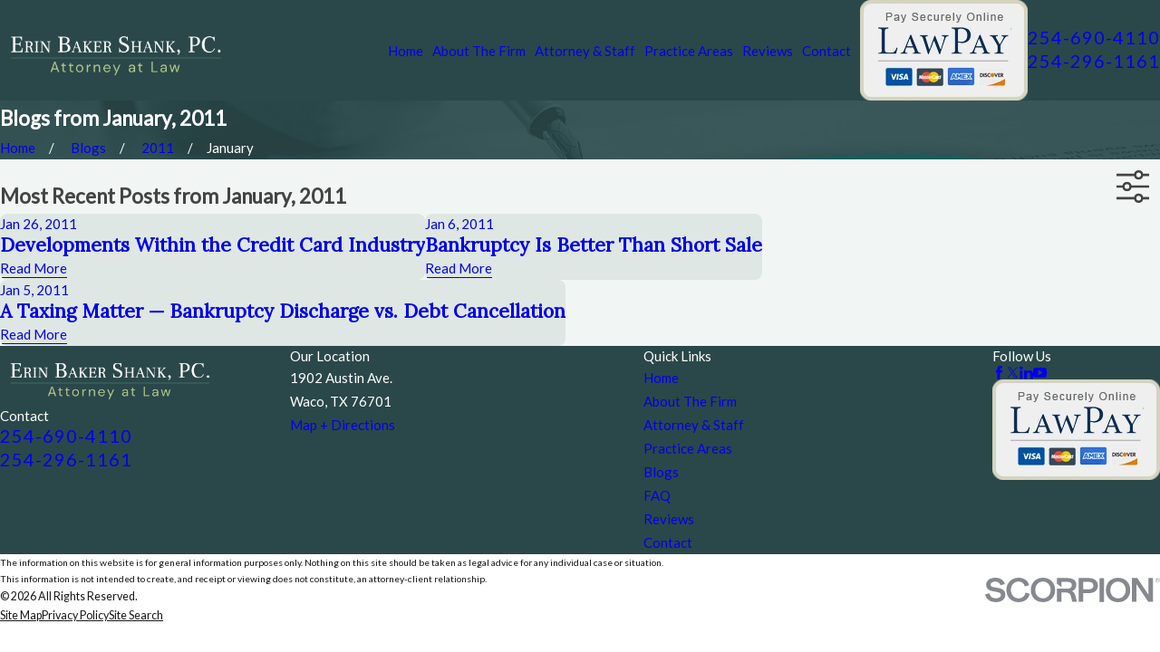

--- FILE ---
content_type: text/javascript;charset=UTF-8
request_url: https://wsv3cdn.audioeye.com/v2/scripts/loader.js?h=76975dd7a84f04d5c682a235e3edcb43&lang=en&cb=2026-01-14
body_size: 6259
content:

/*jslint browser: true, multivar: true */

if (window.__AudioEyePerformance) {
    window.__AudioEyePerformance.loaderJsStartTime = performance.now();
}

if (!window.__AudioEyeSiteHash) {
    window.__AudioEyeSiteHash = '76975dd7a84f04d5c682a235e3edcb43';
}

var aecb = "2026-01-14";
var pscb = '';

function loadStaticScript(path) {
    var script = document.createElement('script');
    script.type = 'text/javascript';
    script.src = "https://wsv3cdn.audioeye.com/static-scripts/v2/2026-01-14/".replace("__BROWSER_JS_VERSION__", window.__audioEyeContext.browserJsVersion) + path;
    document.body.appendChild(script);
}

var loaderFunction = function (tries) {
    window.__AudioEyeLoaderStartTime = new Date().getTime();
    // Singleton pattern: if the loader has already run, do not overwrite.
    if (window.AudioEye && window.AudioEye.version !== undefined) {
        return;
    }

    // declare define here so that when jquery is imported in startupRoutine.js it will
    // find this define instead of any global define that a customer might use
    var define = function(){};

    window.AudioEye = Object.assign({}, window.AudioEye || {});

    var options = {};
    var protocol = "https:";
    var device = "desktop";
    var site_id = null;


    
    var options = {"live-monitoring":{"limit":1,"service":true,"includeHashFragment":false,"allowedQueryKeys":[]},"help":{"service":true,"aria-label":{"en":"Help Menu. Press enter or use question mark key to turn on or off."},"tooltip-title":{"en":"Help"},"tooltip-keycommand":{"en":"(press ?)"}},"admin":{"service":true,"aria-label":{"en":"AudioEye portal"},"at-message":{"en":"AudioEye portal login"},"cancel":{"en":"Cancel"},"popup_content_opening":{"en":"Opening the Admin Panel requires the page to reload"},"popup_content_closing":{"en":"Closing the Admin Panel requires the page to reload"},"popup_title":{"en":"Confirm reload"},"reload":{"en":"Reload"},"tooltip-title":{"en":"Admin Panel"}},"rotor":{"service":true,"aria-label":{"en":"Page Elements Menu. Press enter or use d key to turn on or off."},"tooltip-title":{"en":"Page Elements Menu"},"tooltip-keycommand":{"en":"(press D)"},"skipto_rotor-link":false},"helpers":{"service":true},"toolbar":{"service":true,"color":{"background":"#252930","foreground":"#96a0ab"},"theme":"light","defaultVTKTab":"tools","at-message":{"en":"AudioEye Toolbar. Explore the tools below or press escape to quit the toolbar."},"aria-label":{"en":"AudioEye Toolbar. Explore the tools below or press escape to quit the toolbar."}},"helpdesk":{"service":true,"at-message":{"en":"The AudioEye Help Desk to report accessibility and usability related issues."},"aria-label":{"en":"AudioEye Help Desk. To report accessibility and usability related issues, press enter or use h key to turn on or off."},"tooltip-title":{"en":"Help Desk"},"tooltip-keycommand":{"en":"(press H)"}},"launcher":{"service":true,"position":"left-lower","cta-color":"#1275B3","pre-opt-in-messaging":{"at-message":{"en":"This website is AudioEye enabled and is being optimized for accessibility. Additionally, free web personalization tools have been provided via the AudioEye Toolbar, which may be enabled from the Accessibility Statement link found on this page."}},"opt-in":false,"at-message":{"en":"This website is AudioEye enabled and is being optimized for accessibility. To open the AudioEye Toolbar, press shift + =. The toolbar contains the following"},"aria-label":{"en":"Accessibility options"},"tooltip-title":{"en":"Explore your accessibility options."},"preview-mode-message":{"en":"AudioEye is in preview mode. Some functionality will be limited."},"preview-mode-modal-close":{"en":"Close"},"preview-mode-modal-title":{"en":"Preview Mode"},"at-messages":{"admin":{"en":"AudioEye portal login"},"voice":{"en":"The Voice (beta) tool to control and interact with this site using your voice."},"player":{"en":"The Player tool to listen to this site read aloud. The Player is not intended as a substitute for your screen reader."},"reader":{"en":"The Reader tool to customize the visual display of this site."},"toolbar":{"en":"AudioEye Toolbar. Explore the tools below or press escape to quit the toolbar."},"helpdesk":{"en":"The AudioEye Help Desk to report accessibility and usability related issues."},"launcher":{"en":"This website is AudioEye enabled and is being optimized for accessibility. To open the AudioEye Toolbar, press shift + =. The toolbar contains the following"},"lite-reader":{"en":"AudioEye Visual Toolkit"}}},"pc_preset":"custom-mode","site-menu":{"service":false,"selectors":{"main-menu":{"label":{"en":""},"link":false,"selector":"","search-algorithm":"default"},"aside-menu":{"label":{"en":""},"link":false,"selector":"","search-algorithm":"default"},"other-menu":{"label":{"en":""},"link":false,"selector":"","search-algorithm":"default"},"footer-menu":{"label":{"en":""},"link":false,"selector":"","search-algorithm":"default"},"utility-menu":{"label":{"en":""},"link":false,"selector":"","search-algorithm":"default"},"additional-menus":[{"label":"","selector":"","link":false,"search-algorithm":"default"}]},"aria-label":{"en":"Site Menu. Press enter or use n key to turn on or off."},"tooltip-title":{"en":"Site Menu"},"tooltip-keycommand":{"en":"(press N)"},"search-algorithms":{"default":"Default"}},"compliance":{"service":true,"auto-remediations":true,"smart-remediations":true,"manual-remediations":true,"live-monitoring-limit":"1","spaOptIn":false,"edge-remediations":false,"skip-remediations":"","skipto_main-content-link":false,"tab-triggers-outline":false,"skipto_main-link-text":{"en":"Skip to Main Content"},"aria-landmarks":{"banner":"","search":"","content":"","complementary":"","contentinfo":""},"aria-live":{"polite":"","assertive":"","live":"","alert":""},"new_window_text":{"en":"Opens a New Window."},"accessible-carousel-link-text":{"en":"Accessible Carousel"},"accessible-carousel-link-label":{"en":"Accessible Carousel"},"disabled-carousel-message":{"en":"Original carousel disabled. Use accessible carousel or refresh page to access."}},"lite-reader":{"service":true,"aria-label":{"en":"AudioEye Visual Toolkit"},"at-message":{"en":"AudioEye Visual Toolkit"},"tooltip-title":{"en":"Visual Toolkit"},"tooltip-keycommand":{"en":"(Press T)"}},"certification":{"service":true,"version":"5","versionlist":{"3":"Partner Pro","4":"Pro Commitment Statement","5":"Managed"},"tooltip-title":{"en":"Certification"},"tooltip-keycommand":{"en":"(press B)"},"trusted_title":"","aria-label":{"en":"AudioEye Certification Statement. Press enter or use b key to turn on or off."},"at-message":{"en":"The AudioEye Certification Statement to explain the ongoing web accessibility and usability enhancements for this website."}},"user-settings":{"service":true,"aria-label":{"en":"Settings Menu. Press enter or use s key to turn on or off."},"tooltip-title":{"en":"Settings"},"tooltip-keycommand":{"en":"(press S)"}},"carousels":[{"carousel":"","slides":"","link":false,"click-proxy":false,"next_slide":{"en":"Next Slide"},"prev_slide":{"en":"Previous Slide"},"slide_count":{"en":"Slide {{num}} of {{total}}"}}],"external-links":{"service":true,"interface":{"popup_title":{"en":"Confirm Navigation"},"popup_content2":{"en":"You are navigating away from the <span class=\"notranslate\">[[site-name]]<\/span> website. <span class=\"notranslate\">[[site-name]]<\/span> does not own, operate, or control the link or its content. <span class=\"notranslate\">[[site-name]]<\/span> is not responsible for the content of the external website. Privacy and security policies of the external website may differ from those practiced by <span class=\"notranslate\">[[site-name]]<\/span>."},"popup_content":{"en":"By activating 'Continue' below, you acknowledge the previous statement and will be taken to the external website. If you want to remain on this website, activate 'Cancel'."},"popup_content3":{"en":"By activating 'Continue' below, you will open a new window of AudioEye. If you want to remain on the same page, activate 'Cancel'."},"cancel":{"en":"Cancel"},"continue":{"en":"Continue"}}},"persist-settings":{"service":false,"persist":false},"excludes":"","timers":"","tabsets":{"tabset":"","tabs":"","active-tab":"","content":""},"iframes":{"allowed-origins":[],"searchAndInject":true,"unsafe-sources":["gateway.answerscloud.com","cc.hostedpci.com"],"unsafeIframeSelectors":[]},"live-monitoring-limit":"1","content-modifiers-version":"2","ga-account":"","startup_modules":["launcher","compliance"],"languages":{"aliases":{"en":["en"],"zh-cn":["zh"],"sv-se":["sv"],"ru-ru":["ru"],"pt-pt":["pt"],"pl-pl":["pl"],"no-no":["no"],"nl-nl":["nl"],"ko-kr":["ko"],"ja-jp":["jp","ja"],"it-it":["it"],"hu-hu":["hu"],"fr-fr":["fr"],"es":["es"],"el-gr":["el"],"de-de":["de"],"da-dk":["da"],"cs-cz":["cs"],"ca":["ca"],"ar-sa":["ar"]},"supported":{"auto":"Automatic","en":"English","en-gb":"English (UK)","zh-tw":"Chinese (Taiwan)","zh-hk":"Chinese (Hong Kong)","zh-cn":"Chinese (China)","sv-se":"Swedish","ru-ru":"Russian","pt-pt":"Portuguese (Portugal)","pt-br":"Portuguese (Brazil)","pl-pl":"Polish","no-no":"Norwegian","nl-nl":"Dutch","ko-kr":"Korean","ja-jp":"Japanese","it-it":"Italian","hu-hu":"Hungarian","fr-fr":"French (France)","fr-ca":"French (Canada)","fi-fi":"Finnish","es":"Spanish","es-mx":"Spanish (Mexico)","el-gr":"Greek","de-de":"German","da-dk":"Danish","cs-cz":"Czech","ca":"Catalan","ar-sa":"Arabic"},"supported-translated":{"auto":"Automatic","en":"English","zh-tw":"\u7e41\u9ad4\u4e2d\u6587","zh-hk":"\u4e2d\u6587\uff08\u9999\u6e2f\uff09","zh-cn":"\u7b80\u4f53\u4e2d\u6587","sv-se":"Svenska","ru-ru":"\u0420\u0443\u0441\u0441\u043a\u0438\u0439","pt-pt":"Portugu\u00eas","pt-br":"Portugu\u00eas","pl-pl":"Polski","no-no":"Norsk","nl-nl":"Nederlands","ko-kr":"\ud55c\uad6d\uc5b4","ja-jp":"\u65e5\u672c\u8a9e","it-it":"Italiano","hu-hu":"Hungarian","fr-fr":"Fran\u00e7ais","fr-ca":"Fran\u00e7ais","fi-fi":"suomi","es-mx":"Espa\u00f1ol","en-gb":"English","el-gr":"\u0395\u03bb\u03bb\u03b7\u03bd\u03b9\u03ba\u03ac","de-de":"Deutsch","da-dk":"Dansk","cs-cz":"\u010cesky","ca":"Catal\u00e0","ar-sa":"\u0627\u0644\u0639\u0631\u0628\u064a\u0629","es":"Spanish"},"primary":"auto","detected":"en"},"off-limits":null,"toolbar-promo":false,"consentManagementConfig":{"service":false,"cookieConsentConfig":null}},
        site_id = "e6f608b3-f967-4061-919d-48025c160bbe",
        encrypted_site_id = "Im1pjIjsTXQUi8f8jZX71zI25vbRQ4IpAq7m5eK84f6UVHUYulnvq8hunCEA57\/O";
        
    AudioEye.site_id = site_id;
    AudioEye.encrypted_site_id = encrypted_site_id;
    AudioEye.site_name = "centraltexasbankruptcy.com";
    AudioEye.base_url = "centraltexasbankruptcy.com\/m";
    AudioEye.analytics_url =  "https://analytics.audioeye.com/v1/send";
    AudioEye.last_publish = "2025-08-21T09:37:40.848Z";

    // Unit Test Mode
    options.testmode = (window.audioeye_test_mode) ? window.audioeye_test_mode : false;

    // Make options accessible by other modules
    AudioEye.productConfig = options;

    AudioEye.cb = aecb;
    AudioEye.pscb = pscb;
    AudioEye.device = device;
    AudioEye.version = "3.0" + (aecb ? "-" + aecb : "");
    AudioEye.protocol = protocol;
    AudioEye.client_url = "https:\/\/wsv3cdn.audioeye.com\/v2";
    AudioEye.static_scripts_base_url = "https://wsv3cdn.audioeye.com/static-scripts/v2/2026-01-14".replace("__BROWSER_JS_VERSION__", window.__audioEyeContext.browserJsVersion);

    AudioEye.assets_url = "https:\/\/assets.audioeye.com\/m";

        AudioEye.gtm_url = "https:\/\/wsv3cdn.audioeye.com\/bootstrap.js?h=76975dd7a84f04d5c682a235e3edcb43";
    AudioEye.voice_url = "https:\/\/assets.audioeye.com\/m";
    AudioEye.voice_client_entry = "https:\/\/vs.audioeye.com\/m\/";
    AudioEye.build = "prod\/m";
    AudioEye.portal_url = "portal.audioeye.com";
    AudioEye.portal_preview = false;
    AudioEye.site_version = "";
    AudioEye.toolbar_version = "2";
    AudioEye.toolbar_version_provider = "sd";
    AudioEye.loaderVersion = 2;
    AudioEye.a11yTestingReportTo = 'https://analytics.audioeye.com/v2/report';
    AudioEye.excludedFixes = [];
    AudioEye.smartRemediations = [];
AudioEye.autoSmartRemediations = [];

    AudioEye.a11yRulesFactories = [];



    /* Built Files */
    /* Serving build => prod */

    /**
 * This is necessary as legacy support for some helpers and remediations that
 * depend on 'AudioEye.require()' calls to function.
 * That the time of writing, this library only needs to support the following
 * types of calls:
 *  AudioEye.require('lib/mutations'
    AudioEye.require(['ae_options']...
    AudioEye.require('lib/mutations'
    AudioEye.require(['ae_options']...
    AudioEye.require(["utilities"], function(util)...
    AudioEye.require(['utilities'], function(u) {
 */
(() => {
  if (!window.AudioEye) {
    return;
  }

  const log = (str) => {
    if (!window.console?.log) {
      return;
    }

    console.log(str);
  };

  // Stub the AudioEye.require function for old helpers and remediations
  // @param dependency {array|string}
  // @param callback {fn} - called if it is passed in
  // @returns {object} - returns dependency always
  window.AudioEye.require = (dependency, callback) => {
    try {
      // stub with empty function if no callback passed
      if (typeof callback !== 'function') {
        callback = () => {};
      }

      // Create an object to store dependencies in
      // These will be referenced later when a call to define defines them
      if (!AudioEye.require._definedDeps) {
        AudioEye.require._definedDeps = {};
      }

      // Create an object to store callback functions in
      // The callbacks will be called when define defines their requested
      // dependency.
      if (!AudioEye.require._callbacks) {
        AudioEye.require._callbacks = {};
      }

      // ensure dep is the string name of the dependency
      const dep = Array.isArray(dependency) ? dependency[0] : dependency;

      // The only known calls to this function look for the following
      // dependencies: 'ae_options', 'lib/mutations', and 'utilities'. All
      // other params will be rejected
      const possibleDeps = ['ae_options', 'lib/mutations', 'utilities'];
      if (!possibleDeps.includes(dep)) {
        throw new Error(`AudioEye.require was called with "${dep}", which is not supported.`);
      }

      switch (dep) {
        case 'ae_options': {
          callback(AudioEye.productConfig);
          return AudioEye.productConfig;
        }

        case 'lib/mutations':
        case 'utilities': {
          // the requested library is already defined, pass it to the callback
          // and return it as well.
          if (AudioEye.require._definedDeps[dep]) {
            callback(AudioEye.require._definedDeps[dep]);
            return AudioEye.require._definedDeps[dep];
          }

          // Set the callback for this dependency. The callback will be
          // called when the platform defines the requested library.
          if (!AudioEye.require._callbacks[dep]) {
            AudioEye.require._callbacks[dep] = [];
          }
          AudioEye.require._callbacks[dep].push(callback);
        }
      }
    } catch (e) {
      log('Unable to satisfy call to AudioEye.require(). See next error for more info.');
      throw e;
    }
  };

  // Either set the factory to an object to be used later, or immediately pass
  // it to any awaiting callbacks.
  window.AudioEye.define = (dep, factory) => {
    if (!AudioEye.require._definedDeps) {
      AudioEye.require._definedDeps = {};
    }

    AudioEye.require._definedDeps[dep] = factory;

    // nothing has required anything yet
    if (!AudioEye.require._callbacks) return;

    // nothing has required this lib yet
    if (Array.isArray(AudioEye.require._callbacks[dep])) {
      // pass the factory to each callback
      AudioEye.require._callbacks[dep].forEach((cb) => {
        cb(factory);
      });

      // remove the callbacks to prevent duplicate calls
      AudioEye.require._callbacks[dep] = [];
    }
  };
})();

    loadStaticScript("startup.bundle.js");


    // Determine startup routine
    AudioEye.mode = (function () {

        var extension = false;
        if(!site_id && extension){
            return 'anonymous'
        }

        return 'standard';
    })();

    var loaderRunStartup = function(tries) {
        if (!AudioEye.runStartup) {
            var wait = 100;
            if (tries > 50) {
                wait = wait * tries;
            }
            setTimeout(function() {
                loaderRunStartup(++tries)
            }, wait);
            return;
        }

        AudioEye.runStartup(AudioEye.mode, {
            'portal_url': 'portal.audioeye.com',
            'interface': "<div id=\"ae_app\" data-nosnippet>\n    \n        <!--\n        Layout, Style or Voice Helpers\n    -->\n    <div id=\"ae_helpers\" class=\"ae-module\" style=\"display: none;\">\n\n    \n    <\/div>\n    \n\n        <!--\n        Compliance\n    -->\n    <div id=\"ae_compliance\" class=\"ae-module\" style=\"display: none;\">\n\n        <!-- For autoSmartRem addNewWindowWarnings div is referenced in an aria-describedby -->\n        <div id=\"audioeye_new_window_message\" style=\"display:none\">Opens in new window<\/div>\n        <div id=\"audioeye_pdf_message\" style=\"display:none\">PDF Download<\/div>\n        <div id=\"audioeye_word_message\" style=\"display:none\">Word Download<\/div>\n        <div id=\"audioeye_excel_message\" style=\"display:none\">Excel Download<\/div>\n        <div id=\"audioeye_powerpoint_message\" style=\"display:none\">PowerPoint Download<\/div>\n        <div id=\"audioeye_document_message\" style=\"display:none\">Document Download<\/div>\n\n                    <\/div>\n    \n    <!--\n        Versioning Control Panel if versioning = true !\n    -->\n        \n    <!--\n        Launcher\n    -->\n    <span id=\"ae_placeholder_launcher\" style=\"display: none;\" aria-hidden=\"true\"><\/span>\n\n    <!-- Toolbar -->\n\n    <span id=\"ae_placeholder_toolbar\" style=\"display: none;\" aria-hidden=\"true\"><\/span>\n\n    <!--\n        Site Menu\n    -->\n    <span id=\"ae_placeholder_site-menu\" style=\"display: none;\" aria-hidden=\"true\"><\/span>\n\n    \n    <!--\n        Generic Aria Live message container\n    -->\n    <div class=\"ae-blurb-noaudio\" id=\"ae_enabled_messages\" aria-relevant=\"additions\" aria-live=\"assertive\"><\/div>\n\n    \n    <!-- Symbol definitions -->\n    <svg style=\"position: absolute; width: 0; height: 0; overflow: hidden;\" version=\"1.1\" xmlns=\"http:\/\/www.w3.org\/2000\/svg\" xmlns:xlink=\"http:\/\/www.w3.org\/1999\/xlink\">\n        <defs>\n            <symbol id=\"icon-close-carousel\" viewBox=\"0 0 32 32\">\n                <title>close carousel<\/title>\n                <path fill=\"#ffffff\" style=\"fill: var(--color1, #ffffff)\" d=\"M28.992 0l-12.992 12.992-12.992-12.992-3.008 3.008 12.992 12.992-12.992 12.992 3.008 3.008 12.992-12.992 12.992 12.992 3.008-3.008-12.992-12.992 12.992-12.992-3.008-3.008z\"><\/path>\n            <\/symbol>\n        <\/defs>\n    <\/svg>\n\n<\/div><!-- end #ae_app -->".replace(/__BROWSER_JS_VERSION__/g, window.__audioEyeContext.browserJsVersion),
            'container_id': "5719",
            'site_id': site_id,
            'version_id': "",
            'is_working_version_request': false,
            'monitor': false,
            'live_monitor_endpoint_url': "https://analytics.audioeye.com/v1/report",

                        'perf_endpoint_url': '',
            'loader_timing_endpoint_url': "https:\/\/zalywzdew6.execute-api.us-west-2.amazonaws.com\/prod\/v0\/timing",
            'product_config': options,
            'device': device,
            'testmode': window.AEUnitTests,
            'site_hash': "76975dd7a84f04d5c682a235e3edcb43",
            'toolbar_version': 2        });
    };

    // Execute startup routine
    loaderRunStartup(1);
    
    window.AudioEye = Object.assign(window.AudioEye || {}, AudioEye);
};

loaderFunction(1);

--- FILE ---
content_type: image/svg+xml; charset=utf-8
request_url: https://www.centraltexasbankruptcy.com/cms/svg/site/vd5y77mv84y.24.2601151645214.svg
body_size: 5869
content:
<?xml version="1.0" encoding="UTF-8" standalone="no"?>
<svg xmlns="http://www.w3.org/2000/svg" viewBox="0 0 24 24">
<style>
	g path { stroke: none; }
	g.root { display: none; }
	g.root:target { display: inline; }
	g line { stroke: black; }
	g circle { stroke: black; }
	g polyline { stroke: black; }
</style>
<g class="root" id="arrow_down" data-name="arrow down">
	<path d="M13.006 18.316l10.823-10.823a1.217 1.217 0 0 0-1.668-1.668l-10.006 10.006l-10.006-10.006A1.234 1.234 5.402 0 0 0.399 5.642a1.201 1.201 0 0 0-0.117 1.668A0.384 0.384 5.402 0 0 0.399 7.476L11.289 18.316a1.234 1.234 0 0 0 1.668 0Z" />
</g>
<g class="root" id="arrow_left" data-name="arrow-left">
	<path d="M4.82 12.12c0 0.24 0.24 0.48 0.36 0.72L16.69 23.52c0.24 0.36 0.6 0.48 0.96 0.48 0.48 0 0.84-0.12 1.08-0.36 0.48-0.36 0.6-1.2 0.24-1.68 0-0.12-0.12-0.12-0.24-0.24L8.18 12L18.74 2.16c0.48-0.36 0.6-1.2 0.24-1.68 0-0.12-0.12-0.12-0.24-0.24-0.24-0.12-0.6-0.24-1.08-0.24-0.36 0-0.72 0.12-0.96 0.48L5.18 11.16c-0.24 0.24-0.36 0.6-0.36 0.96h0Z" />
</g>
<g class="root" id="arrow_right" data-name="arrow-right">
	<path id="np_arrow_2284437_000000" class="st0" d="M19.184 11.88c0-0.24-0.24-0.48-0.36-0.72L7.305 0.48C7.065 0.12 6.704 0 6.344 0C5.865 0 5.504 0.12 5.264 0.36c-0.48 0.36-0.6 1.2-0.24 1.68c0 0.12 0.12 0.12 0.24 0.24L15.824 12l-10.56 9.84c-0.48 0.36-0.6 1.2-0.24 1.68c0 0.12 0.12 0.12 0.24 0.24C5.504 23.88 5.865 24 6.344 24c0.36 0 0.72-0.12 0.96-0.48l11.52-10.68C19.064 12.6 19.184 12.24 19.184 11.88L19.184 11.88z" />
</g>
<g class="root" id="blog_menu" data-name="blog menu">
	<path d="M16.285 0.001a3.434 3.434 0 0 0-3.304 2.571H0V4.286H12.981a3.409 3.409 0 0 0 6.609 0H24V2.572H19.59A3.434 3.434-1.715 0 0 16.285 0.001Zm0 1.714a1.714 1.714 0 1 1-1.714 1.714A1.702 1.702-1.715 0 1 16.285 1.715ZM7.714 8.572a3.434 3.434 0 0 0-3.304 2.571H0v1.714H4.41a3.409 3.409 0 0 0 6.609 0H24V11.143H11.018A3.434 3.434-1.715 0 0 7.714 8.572Zm0 1.714a1.714 1.714 0 1 1-1.714 1.714A1.702 1.702-1.715 0 1 7.714 10.286Zm8.571 6.857a3.434 3.434 0 0 0-3.304 2.571H0v1.714H12.981a3.409 3.409 0 0 0 6.609 0H24V19.715H19.59A3.434 3.434-1.715 0 0 16.285 17.143Zm0 1.714a1.714 1.714 0 1 1-1.714 1.714A1.702 1.702-1.715 0 1 16.285 18.858Z" />
</g>
<g class="root" id="btn_arw" data-name="btn_arw">
	<path d="M19.018 8.363V11.214H0V12.422H19.018V15.636L24 11.898L19.018 8.363Z" />
</g>
<g class="root" id="close" data-name="close">
	<path d="M1.285 0.002A1.498 1.498 0.012 0 0 0.012 1.5a1.498 1.498 0 0 0 0.434 0.884L10.019 11.986L0.447 21.604a1.408 1.408 0 0 0 0 1.992a1.393 1.393 0 0 0 1.962 0L11.996 14.009l9.572 9.587a1.498 1.498 0 0 0 2.007 0a1.408 1.408 0 0 0 0-1.992L14.034 11.986l9.587-9.587A1.423 1.423 0.012 0 0 21.614 0.437L11.996 10.009L2.454 0.437A1.588 1.588 0.012 0 0 1.285 0.002Z" />
</g>
<g class="root" id="court" data-name="court">
	<path d="M21.969 21.785h-0.738v-1.108c0-0.203-0.166-0.369-0.369-0.369h-0.369v-1.108c0-0.203-0.166-0.369-0.369-0.369h-0.369v-6.277h0.369c0.203 0 0.369-0.166 0.369-0.369v-1.108h1.108c0.203 0 0.369-0.166 0.369-0.369v-1.477c0-0.203-0.166-0.369-0.369-0.369h-0.369v-1.108c0-0.155-0.096-0.292-0.24-0.347L12.369 4.176v-0.853h2.585c0.203 0 0.369-0.166 0.369-0.369V0.738c0-0.203-0.166-0.369-0.369-0.369h-2.585c0-0.203-0.166-0.369-0.369-0.369s-0.369 0.166-0.369 0.369V4.176L3.009 7.407c-0.144 0.055-0.24 0.192-0.24 0.347v1.108h-0.369c-0.203 0-0.369 0.166-0.369 0.369v1.477c0 0.203 0.166 0.369 0.369 0.369h1.108v1.108c0 0.203 0.166 0.369 0.369 0.369h0.369v6.277h-0.369c-0.203 0-0.369 0.166-0.369 0.369v1.108h-0.369c-0.203 0-0.369 0.166-0.369 0.369v1.108H2.031c-0.203 0-0.369 0.166-0.369 0.369v1.477c0 0.203 0.166 0.369 0.369 0.369H21.969c0.203 0 0.369-0.166 0.369-0.369v-1.477c0-0.203-0.166-0.369-0.369-0.369ZM12.369 1.108h2.215V2.585h-2.215V1.108Zm7.385 10.708h-2.954v-0.738h2.954v0.738Zm-5.908 7.015h-0.369v-6.277h0.369c0.203 0 0.369-0.166 0.369-0.369v-1.108h1.846v1.108c0 0.203 0.166 0.369 0.369 0.369h0.369v6.277h-0.369c-0.203 0-0.369 0.166-0.369 0.369v1.108h-1.846v-1.108c0-0.203-0.166-0.369-0.369-0.369Zm-6.277 0h-0.369v-6.277h0.369c0.203 0 0.369-0.166 0.369-0.369v-1.108h1.846v1.108c0 0.203 0.166 0.369 0.369 0.369h0.369v6.277h-0.369c-0.203 0-0.369 0.166-0.369 0.369v1.108h-1.846v-1.108c0-0.203-0.166-0.369-0.369-0.369Zm-2.954-7.015h-0.369v-0.738H7.2v0.738h-2.585Zm1.846 0.738v6.277h-1.477v-6.277h1.477Zm4.062 7.015h2.954v0.738h-2.954v-0.738Zm0.738-0.738v-6.277h1.477v6.277h-1.477Zm1.846-7.015h-2.585v-0.738h2.954v0.738h-0.369Zm3.692 7.754h2.954v0.738h-2.954v-0.738Zm0.738-0.738v-6.277h1.477v6.277h-1.477ZM3.508 8.012L12 4.826l8.492 3.186v0.853H3.508v-0.853Zm-0.738 2.326v-0.738H21.231v0.738H2.769Zm1.477 9.231H7.2v0.738H4.246v-0.738Zm-0.738 1.477H20.492v0.738H3.508v-0.738Zm18.092 2.215H2.4v-0.738H21.6v0.738ZM12 5.538c-0.816 0-1.477 0.661-1.477 1.477s0.661 1.477 1.477 1.477 1.477-0.661 1.477-1.477-0.661-1.477-1.477-1.477Zm0 2.215c-0.406 0-0.738-0.332-0.738-0.738s0.332-0.738 0.738-0.738 0.738 0.332 0.738 0.738-0.332 0.738-0.738 0.738Z" />
</g>
<g class="root" id="flair" data-name="flair">
	<rect x="0" y="11.28" width="24" height="0.48" />
	<rect x="1.2" y="9.59999999999999" width="0.48" height="4.8" />
</g>
<g class="root" id="gavel-law" data-name="gavel-law">
	<path class="cls-1" d="M23.559 8.924l-1.102-1.102c-0.515-0.514-1.312-0.577-1.896-0.188l-4.196-4.196c0.388-0.583 0.326-1.381-0.189-1.895l-1.102-1.102c-0.586-0.585-1.54-0.585-2.125 0l-4.022 4.022c-0.585 0.586-0.585 1.54 0 2.125l1.102 1.102c0.283 0.283 0.66 0.439 1.063 0.439 0.302 0 0.589-0.088 0.834-0.25l0.59 0.59l-3.195 3.195c-0.627-0.271-1.385-0.152-1.898 0.36s-0.632 1.269-0.361 1.897L0.623 20.356c-0.831 0.831-0.831 2.188 0 3.018 0.834 0.833 2.189 0.83 3.018 0l6.436-6.436c0.218 0.095 0.452 0.142 0.686 0.142 0.44 0 0.879-0.167 1.214-0.501 0.513-0.513 0.631-1.272 0.36-1.899l3.195-3.195l0.59 0.59c-0.388 0.583-0.326 1.381 0.189 1.896l1.102 1.102c0.293 0.293 0.678 0.44 1.063 0.44s0.77-0.146 1.063-0.44l4.022-4.022c0.585-0.585 0.585-1.54 0-2.125Zm-6.877 2.547l-0.86-0.86h0l-3.295-3.295l3.276-3.276l4.155 4.155l-3.276 3.276Zm-6.071-4.364l-1.102-1.102c-0.265-0.265-0.265-0.695 0-0.96L13.531 1.022c0.265-0.265 0.695-0.265 0.959 0l1.102 1.102c0.265 0.266 0.265 0.695 0 0.96l-3.94 3.94h0l-0.082 0.082c-0.263 0.263-0.695 0.264-0.959 0ZM3.059 22.791c-0.511 0.511-1.342 0.511-1.853 0-0.511-0.511-0.511-1.342 0-1.853l6.352-6.352l1.853 1.853l-6.352 6.352Zm8.335-6.797c-0.348 0.348-0.914 0.348-1.263 0l-2.127-2.127c-0.168-0.168-0.26-0.392-0.26-0.631 0-0.496 0.397-0.892 0.892-0.892 0.239 0 0.463 0.092 0.631 0.26l2.127 2.127c0.349 0.349 0.346 0.918 0 1.263Zm0.445-1.983l-1.853-1.853l3.11-3.11l1.853 1.853l-3.11 3.11Zm11.138-3.545l-4.022 4.022c-0.265 0.265-0.695 0.265-0.96 0l-1.102-1.102c-0.263-0.263-0.264-0.695 0-0.959l3.94-3.94h0l0.082-0.082c0.265-0.265 0.695-0.265 0.96 0l1.102 1.102c0.263 0.263 0.264 0.695 0 0.959Zm-4.803-2.186c-0.16 0.16-0.421 0.161-0.583-0.001l-1.873-1.872c-0.161-0.161-0.161-0.422 0-0.583 0.161-0.161 0.422-0.161 0.583 0l1.873 1.873c0.161 0.161 0.161 0.422 0 0.583Zm-1.406 0.824c0.161 0.161 0.161 0.422 0 0.583-0.159 0.16-0.421 0.163-0.583 0l-1.873-1.873c-0.161-0.161-0.161-0.422 0-0.583 0.161-0.161 0.422-0.161 0.583 0l1.873 1.873Z" />
</g>
<g class="root" id="menu" data-name="menu">
	<path d="M0 2.634v2.927H24v-2.927Zm0 7.902v2.927H24V10.537Zm0 7.902v2.927H24v-2.927Z" />
</g>
<g class="root" id="payment" data-name="payment">
	<path d="M22.185 3.6c-0.44-0.764-1.42-1.028-2.184-0.584l-1.6 0.924V2c0-1.104-0.896-2-2-2H7.601c-1.104 0-2 0.896-2 2v4.412c-0.336-0.256-0.748-0.412-1.2-0.412h-0.8c-0.44 0-0.8 0.36-0.8 0.8v4.004c0 0.232-0.024 0.468-0.076 0.692l-0.164 0.744c-0.356 1.604-0.292 3.276 0.188 4.844l-1.028 1.028c-0.156 0.156-0.156 0.408 0 0.564 0.076 0.08 0.18 0.116 0.284 0.116s0.204-0.04 0.284-0.116l0.856-0.856l0.032 0.048c0.364 0.544 0.864 0.988 1.448 1.28 0.056 0.028 0.12 0.044 0.18 0.044 0.148 0 0.288-0.08 0.36-0.22 0.1-0.196 0.02-0.44-0.18-0.536-0.46-0.232-0.856-0.58-1.14-1.008l-0.272-0.404c-0.488-1.488-0.568-3.08-0.228-4.612l0.164-0.744c0.064-0.284 0.096-0.576 0.096-0.868v-4.004h0.8c0.66 0 1.2 0.54 1.2 1.2v2.4c0 0.22 0.18 0.4 0.4 0.4s0.4-0.18 0.4-0.4V2c0-0.66 0.54-1.2 1.2-1.2h8.8c0.66 0 1.2 0.54 1.2 1.2v5.584l-1.092 0.632c-0.764 0.44-1.028 1.42-0.584 2.184 0.152 0.26 0.364 0.464 0.612 0.6l-0.028 0.016c-0.764 0.44-1.028 1.42-0.584 2.184 0.152 0.26 0.364 0.464 0.612 0.6l-0.028 0.016c-0.764 0.44-1.028 1.42-0.584 2.184 0.296 0.512 0.836 0.8 1.388 0.8 0.272 0 0.544-0.068 0.796-0.212l1.384-0.8c0.368-0.216 0.636-0.56 0.744-0.972 0.112-0.412 0.056-0.844-0.16-1.212-0.148-0.256-0.364-0.46-0.616-0.596l0.028-0.016c0.372-0.216 0.636-0.56 0.744-0.972 0.112-0.412 0.056-0.844-0.16-1.212-0.148-0.256-0.364-0.46-0.616-0.596l0.032-0.016c0.368-0.216 0.636-0.56 0.744-0.972 0.112-0.412 0.052-0.844-0.16-1.212-0.212-0.372-0.56-0.636-0.972-0.744-0.236-0.064-0.476-0.064-0.708-0.02v-2.372l2-1.156c0.384-0.22 0.872-0.088 1.092 0.292 0.22 0.384 0.088 0.872-0.292 1.092l-1.664 0.96c-0.192 0.112-0.256 0.356-0.148 0.548 0.076 0.128 0.208 0.2 0.348 0.2 0.068 0 0.136-0.016 0.2-0.052l1.664-0.96c0.764-0.44 1.028-1.42 0.584-2.188Zm-2.72 11.008c-0.056 0.208-0.188 0.38-0.372 0.484l-1.384 0.8c-0.38 0.22-0.872 0.088-1.092-0.292-0.108-0.184-0.136-0.4-0.08-0.608 0.056-0.208 0.188-0.38 0.372-0.484l1.384-0.8c0.124-0.072 0.26-0.108 0.4-0.108 0.068 0 0.14 0.008 0.208 0.028 0.208 0.056 0.38 0.188 0.484 0.372 0.108 0.184 0.136 0.4 0.08 0.608Zm0-2.8c-0.056 0.208-0.188 0.38-0.372 0.484l-1.384 0.8c-0.38 0.22-0.872 0.088-1.092-0.292-0.108-0.184-0.136-0.4-0.08-0.608 0.056-0.208 0.188-0.38 0.372-0.484l1.384-0.8c0.124-0.072 0.26-0.108 0.4-0.108 0.068 0 0.14 0.008 0.208 0.028 0.208 0.056 0.38 0.188 0.484 0.372 0.108 0.184 0.136 0.4 0.08 0.608Zm-0.772-3.808c0.068 0 0.14 0.008 0.208 0.028 0.208 0.056 0.38 0.188 0.484 0.372 0.108 0.184 0.136 0.4 0.08 0.608-0.056 0.208-0.188 0.38-0.372 0.484l-1.384 0.8c-0.38 0.22-0.872 0.088-1.092-0.292-0.108-0.184-0.136-0.4-0.08-0.608 0.056-0.208 0.188-0.38 0.372-0.484l1.384-0.8c0.124-0.072 0.26-0.108 0.4-0.108Zm-0.292 9.848v0.952c0 1.008-0.756 1.84-1.728 1.972-1.056 1.288-2.604 2.028-4.26 2.028-0.732 0-1.46 0.172-2.112 0.5l-0.236 0.116c-0.764 0.38-1.62 0.584-2.472 0.584-0.22 0-0.4-0.18-0.4-0.4s0.18-0.4 0.4-0.4c0.732 0 1.46-0.172 2.112-0.5l0.236-0.116c0.764-0.38 1.62-0.584 2.472-0.584 1.168 0 2.268-0.432 3.124-1.2H7.601c-1.104 0-2-0.896-2-2V12c0-0.22 0.18-0.4 0.4-0.4s0.4 0.18 0.4 0.4v6.8c0 0.66 0.54 1.2 1.2 1.2h8.8c0.66 0 1.2-0.54 1.2-1.2v-0.952c0-0.22 0.18-0.4 0.4-0.4s0.4 0.18 0.4 0.4ZM12.001 10.4c0.22 0 0.4 0.18 0.4 0.4v0.472c0.464 0.164 0.8 0.604 0.8 1.128 0 0.22-0.18 0.4-0.4 0.4s-0.4-0.18-0.4-0.4-0.18-0.4-0.4-0.4-0.4 0.18-0.4 0.4 0.18 0.4 0.4 0.4c0.66 0 1.2 0.54 1.2 1.2 0 0.52-0.336 0.96-0.8 1.128v0.472c0 0.22-0.18 0.4-0.4 0.4s-0.4-0.18-0.4-0.4v-0.472c-0.464-0.164-0.8-0.604-0.8-1.128 0-0.22 0.18-0.4 0.4-0.4s0.4 0.18 0.4 0.4 0.18 0.4 0.4 0.4 0.4-0.18 0.4-0.4-0.18-0.4-0.4-0.4c-0.66 0-1.2-0.54-1.2-1.2 0-0.52 0.336-0.96 0.8-1.128v-0.472c0-0.22 0.18-0.4 0.4-0.4Zm-3.6 2.8c0-1.984 1.616-3.6 3.6-3.6 0.64 0 1.272 0.172 1.828 0.5 0.192 0.112 0.252 0.356 0.14 0.548-0.112 0.192-0.356 0.252-0.548 0.14-0.432-0.256-0.924-0.388-1.42-0.388-1.544 0-2.8 1.256-2.8 2.8s1.256 2.8 2.8 2.8 2.8-1.256 2.8-2.8c0-0.496-0.136-0.988-0.388-1.42-0.112-0.192-0.048-0.436 0.14-0.548 0.192-0.112 0.436-0.048 0.548 0.14 0.328 0.556 0.5 1.188 0.5 1.828 0 1.984-1.616 3.6-3.6 3.6s-3.6-1.616-3.6-3.6Zm2.4-4.8h2.4c0.22 0 0.4-0.18 0.4-0.4v-2.8h0.8c0.16 0 0.308-0.096 0.368-0.248 0.06-0.148 0.028-0.32-0.088-0.436l-2.4-2.4c-0.156-0.156-0.408-0.156-0.564 0l-2.4 2.4c-0.116 0.116-0.148 0.288-0.088 0.436 0.064 0.148 0.208 0.248 0.368 0.248h0.8v2.8c0 0.22 0.18 0.4 0.4 0.4Zm1.2-5.436l1.436 1.436h-0.236c-0.22 0-0.4 0.18-0.4 0.4v2.8h-1.6v-2.8c0-0.22-0.18-0.4-0.4-0.4h-0.236l1.436-1.436Zm1.2 15.036c0.22 0 0.4 0.18 0.4 0.4s-0.18 0.4-0.4 0.4h-2.4c-0.22 0-0.4-0.18-0.4-0.4s0.18-0.4 0.4-0.4h2.4ZM7.601 2.4c-0.22 0-0.4-0.18-0.4-0.4s0.18-0.4 0.4-0.4 0.4 0.18 0.4 0.4-0.18 0.4-0.4 0.4Zm2-0.4c0 0.22-0.18 0.4-0.4 0.4s-0.4-0.18-0.4-0.4 0.18-0.4 0.4-0.4 0.4 0.18 0.4 0.4Z" />
</g>
<g class="root" id="phone" data-name="phone">
	<path d="M6.407 0.948L8.464 5.07a1.715 1.715 0 0 1-0.322 1.98c-0.56 0.56-1.208 1.208-1.664 1.673a1.709 1.709 0 0 0-0.295 2.01l0.013 0.023a20.558 20.558 0 0 0 3.12 3.952a20.6 20.6 0 0 0 3.926 3.108l0.026 0.016a1.713 1.713 0 0 0 2.014-0.304l1.667-1.667a1.715 1.715 0 0 1 1.98-0.322l4.121 2.06a1.715 1.715 0 0 1 0.948 1.533V22.282A1.712 1.712-7.494 0 1 21.83 23.938a32.41 32.41 0 0 1-13.996-7.764A32.422 32.422-7.494 0 1 0.065 2.173A1.712 1.712-7.494 0 1 1.722 0h3.152a1.715 1.715 0 0 1 1.533 0.948Z" />
</g>
<g class="root" id="play" data-name="play">
	<path d="M2.4 24V0L21.6 12L2.4 24Z" />
</g>
<g class="root" id="scroll_left" data-name="scroll-left">
	<path d="M17.871 24L18.72 23.096L7.037 12L18.72 0.904L17.871 0L5.28 12L17.871 24Z" />
</g>
<g class="root" id="scroll_right" data-name="scroll-right">
	<path d="M6.129 24L5.28 23.096L16.963 12L5.28 0.904L6.129 0L18.72 12L6.129 24Z" />
</g>
<g class="root" id="search" data-name="search">
	<path d="M2.771 8.945a6.153 6.153 0 1 1 1.802 4.376A5.954 5.954-858.836 0 1 2.771 8.945Zm13.317 6.177l-0.384-0.384a8.546 8.546 0 0 0 2.124-5.792a8.69 8.69 0 0 0-2.574-6.338a8.524 8.524 0 0 0-6.306-2.606a8.9 8.9 0 0 0-8.947 8.945a8.521 8.521 0 0 0 2.607 6.306a8.681 8.681 0 0 0 6.338 2.574a8.546 8.546 0 0 0 5.792-2.123l0.384 0.384v1.094l6.818 6.818l2.06-2.06l-6.818-6.818Z" />
</g>
<g class="root" id="side_nav_arrow" data-name="side-nav-arrow">
	<path d="M19.018 8.363V11.214H0V12.422H19.018V15.636L24 11.898L19.018 8.363Z" />
</g>
<g class="root" id="star" data-name="star">
	<polygon points="12 18.1 19.4 23.5 16.6 14.7 24 9.5 15 9.5 12 0.5 9 9.5 0 9.5 7.4 14.7 4.6 23.5" xmlns="http://www.w3.org/2000/svg" />
</g>
<g class="root" id="virtual" data-name="virtual">
	<path d="M14.3 13.5H1v3H14.25c0.3 0 0.5 0.2 0.5 0.5s-0.25 0.5-0.5 0.5h-3.05v3h3.1c0.3 0 0.5 0.2 0.5 0.5s-0.25 0.5-0.5 0.5H7.15c-0.3 0-0.5-0.2-0.5-0.5s0.2-0.5 0.5-0.5h3.05v-3H1c-0.55 0-1-0.45-1-1V3.5C0 2.95 0.45 2.5 1 2.5H20.4c0.55 0 1 0.45 1 1V6.15c0 0.3-0.2 0.5-0.5 0.5s-0.5-0.2-0.5-0.5V3.5H1V12.5H14.3c0.3 0 0.5 0.2 0.5 0.5s-0.2 0.5-0.5 0.5Zm-11.15 1c-0.3 0-0.5 0.2-0.5 0.5s0.2 0.5 0.5 0.5h1.9c0.3 0 0.5-0.2 0.5-0.5s-0.2-0.5-0.5-0.5h-1.9ZM24 8v11c0 0.55-0.45 1-1 1h-6.65c-0.55 0-1-0.45-1-1V8c0-0.55 0.45-1 1-1h6.65c0.55 0 1 0.45 1 1Zm-7.65 0v1h6.65v-1h-6.65Zm0 2v6h6.65V10h-6.65Zm6.65 9v-2h-6.65v2h6.65Zm-2.55-1.5h-1.55c-0.3 0-0.5 0.2-0.5 0.5s0.2 0.5 0.5 0.5h1.55c0.25 0 0.5-0.2 0.5-0.5s-0.2-0.5-0.5-0.5Z" />
</g>
</svg>